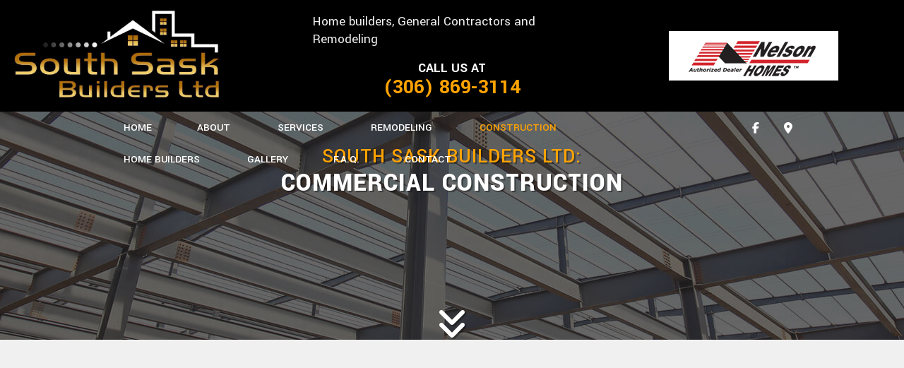

--- FILE ---
content_type: text/html; charset=UTF-8
request_url: https://southsaskbuilders.com/construction/commercial-construction/
body_size: 9172
content:
<!DOCTYPE html>
<!--[if IE 6]>
<html id="ie6" lang="en-US">
<![endif]-->
<!--[if IE 7]>
<html id="ie7" lang="en-US">
<![endif]-->
<!--[if IE 8]>
<html id="ie8" lang="en-US">
<![endif]-->
<!--[if !(IE 6) | !(IE 7) | !(IE 8)  ]><!-->
<html lang="en-US">
<!--<![endif]-->
<head>
<meta charset="UTF-8" />
<meta name="viewport" content="width=device-width" />
<meta name="lnm.location" content="linknowmedia.co" /> 
<title>Commercial Construction: Regina, Estevan and Weyburn</title>
<link rel="profile" href="http://gmpg.org/xfn/11" />
<link rel="pingback" href="https://southsaskbuilders.com/xmlrpc.php" />
<!--[if lt IE 9]>
<script src="https://southsaskbuilders.com/wp-content/themes/gc7/scripts/html5.js" type="text/javascript"></script>
<![endif]-->
	<link href="https://fonts.googleapis.com/css?family=Yantramanav:300,400,500,700,900" rel="stylesheet">
	  <meta name='robots' content='max-image-preview:large' />
<meta name="description" content="South Sask Builders Ltd will work with you and within your budget to build the perfect commercial space. Call (306) 869-3114" /><meta name="keywords" content="Regina Home builders, Regina General Contractors, Regina Remodeling, Estevan Home builders, Estevan General Contractors, Estevan Remodeling, Weyburn Home builders, Weyburn General Contractors, Weyburn Remodeling" /><meta name="lnm.themename" content="gc7" /><link rel='dns-prefetch' href='//maps.googleapis.com' />
<link rel='dns-prefetch' href='//kit.fontawesome.com' />
<link rel="alternate" type="application/rss+xml" title="South Sask Builders Ltd &raquo; Commercial Construction Comments Feed" href="https://southsaskbuilders.com/construction/commercial-construction/feed/" />
<style id='wp-img-auto-sizes-contain-inline-css' type='text/css'>
img:is([sizes=auto i],[sizes^="auto," i]){contain-intrinsic-size:3000px 1500px}
/*# sourceURL=wp-img-auto-sizes-contain-inline-css */
</style>
<link rel='stylesheet' id='wp-block-library-css' href='https://southsaskbuilders.com/wp-includes/css/dist/block-library/style.min.css' media='all' />
<style id='global-styles-inline-css' type='text/css'>
:root{--wp--preset--aspect-ratio--square: 1;--wp--preset--aspect-ratio--4-3: 4/3;--wp--preset--aspect-ratio--3-4: 3/4;--wp--preset--aspect-ratio--3-2: 3/2;--wp--preset--aspect-ratio--2-3: 2/3;--wp--preset--aspect-ratio--16-9: 16/9;--wp--preset--aspect-ratio--9-16: 9/16;--wp--preset--color--black: #000000;--wp--preset--color--cyan-bluish-gray: #abb8c3;--wp--preset--color--white: #ffffff;--wp--preset--color--pale-pink: #f78da7;--wp--preset--color--vivid-red: #cf2e2e;--wp--preset--color--luminous-vivid-orange: #ff6900;--wp--preset--color--luminous-vivid-amber: #fcb900;--wp--preset--color--light-green-cyan: #7bdcb5;--wp--preset--color--vivid-green-cyan: #00d084;--wp--preset--color--pale-cyan-blue: #8ed1fc;--wp--preset--color--vivid-cyan-blue: #0693e3;--wp--preset--color--vivid-purple: #9b51e0;--wp--preset--gradient--vivid-cyan-blue-to-vivid-purple: linear-gradient(135deg,rgb(6,147,227) 0%,rgb(155,81,224) 100%);--wp--preset--gradient--light-green-cyan-to-vivid-green-cyan: linear-gradient(135deg,rgb(122,220,180) 0%,rgb(0,208,130) 100%);--wp--preset--gradient--luminous-vivid-amber-to-luminous-vivid-orange: linear-gradient(135deg,rgb(252,185,0) 0%,rgb(255,105,0) 100%);--wp--preset--gradient--luminous-vivid-orange-to-vivid-red: linear-gradient(135deg,rgb(255,105,0) 0%,rgb(207,46,46) 100%);--wp--preset--gradient--very-light-gray-to-cyan-bluish-gray: linear-gradient(135deg,rgb(238,238,238) 0%,rgb(169,184,195) 100%);--wp--preset--gradient--cool-to-warm-spectrum: linear-gradient(135deg,rgb(74,234,220) 0%,rgb(151,120,209) 20%,rgb(207,42,186) 40%,rgb(238,44,130) 60%,rgb(251,105,98) 80%,rgb(254,248,76) 100%);--wp--preset--gradient--blush-light-purple: linear-gradient(135deg,rgb(255,206,236) 0%,rgb(152,150,240) 100%);--wp--preset--gradient--blush-bordeaux: linear-gradient(135deg,rgb(254,205,165) 0%,rgb(254,45,45) 50%,rgb(107,0,62) 100%);--wp--preset--gradient--luminous-dusk: linear-gradient(135deg,rgb(255,203,112) 0%,rgb(199,81,192) 50%,rgb(65,88,208) 100%);--wp--preset--gradient--pale-ocean: linear-gradient(135deg,rgb(255,245,203) 0%,rgb(182,227,212) 50%,rgb(51,167,181) 100%);--wp--preset--gradient--electric-grass: linear-gradient(135deg,rgb(202,248,128) 0%,rgb(113,206,126) 100%);--wp--preset--gradient--midnight: linear-gradient(135deg,rgb(2,3,129) 0%,rgb(40,116,252) 100%);--wp--preset--font-size--small: 13px;--wp--preset--font-size--medium: 20px;--wp--preset--font-size--large: 36px;--wp--preset--font-size--x-large: 42px;--wp--preset--spacing--20: 0.44rem;--wp--preset--spacing--30: 0.67rem;--wp--preset--spacing--40: 1rem;--wp--preset--spacing--50: 1.5rem;--wp--preset--spacing--60: 2.25rem;--wp--preset--spacing--70: 3.38rem;--wp--preset--spacing--80: 5.06rem;--wp--preset--shadow--natural: 6px 6px 9px rgba(0, 0, 0, 0.2);--wp--preset--shadow--deep: 12px 12px 50px rgba(0, 0, 0, 0.4);--wp--preset--shadow--sharp: 6px 6px 0px rgba(0, 0, 0, 0.2);--wp--preset--shadow--outlined: 6px 6px 0px -3px rgb(255, 255, 255), 6px 6px rgb(0, 0, 0);--wp--preset--shadow--crisp: 6px 6px 0px rgb(0, 0, 0);}:where(.is-layout-flex){gap: 0.5em;}:where(.is-layout-grid){gap: 0.5em;}body .is-layout-flex{display: flex;}.is-layout-flex{flex-wrap: wrap;align-items: center;}.is-layout-flex > :is(*, div){margin: 0;}body .is-layout-grid{display: grid;}.is-layout-grid > :is(*, div){margin: 0;}:where(.wp-block-columns.is-layout-flex){gap: 2em;}:where(.wp-block-columns.is-layout-grid){gap: 2em;}:where(.wp-block-post-template.is-layout-flex){gap: 1.25em;}:where(.wp-block-post-template.is-layout-grid){gap: 1.25em;}.has-black-color{color: var(--wp--preset--color--black) !important;}.has-cyan-bluish-gray-color{color: var(--wp--preset--color--cyan-bluish-gray) !important;}.has-white-color{color: var(--wp--preset--color--white) !important;}.has-pale-pink-color{color: var(--wp--preset--color--pale-pink) !important;}.has-vivid-red-color{color: var(--wp--preset--color--vivid-red) !important;}.has-luminous-vivid-orange-color{color: var(--wp--preset--color--luminous-vivid-orange) !important;}.has-luminous-vivid-amber-color{color: var(--wp--preset--color--luminous-vivid-amber) !important;}.has-light-green-cyan-color{color: var(--wp--preset--color--light-green-cyan) !important;}.has-vivid-green-cyan-color{color: var(--wp--preset--color--vivid-green-cyan) !important;}.has-pale-cyan-blue-color{color: var(--wp--preset--color--pale-cyan-blue) !important;}.has-vivid-cyan-blue-color{color: var(--wp--preset--color--vivid-cyan-blue) !important;}.has-vivid-purple-color{color: var(--wp--preset--color--vivid-purple) !important;}.has-black-background-color{background-color: var(--wp--preset--color--black) !important;}.has-cyan-bluish-gray-background-color{background-color: var(--wp--preset--color--cyan-bluish-gray) !important;}.has-white-background-color{background-color: var(--wp--preset--color--white) !important;}.has-pale-pink-background-color{background-color: var(--wp--preset--color--pale-pink) !important;}.has-vivid-red-background-color{background-color: var(--wp--preset--color--vivid-red) !important;}.has-luminous-vivid-orange-background-color{background-color: var(--wp--preset--color--luminous-vivid-orange) !important;}.has-luminous-vivid-amber-background-color{background-color: var(--wp--preset--color--luminous-vivid-amber) !important;}.has-light-green-cyan-background-color{background-color: var(--wp--preset--color--light-green-cyan) !important;}.has-vivid-green-cyan-background-color{background-color: var(--wp--preset--color--vivid-green-cyan) !important;}.has-pale-cyan-blue-background-color{background-color: var(--wp--preset--color--pale-cyan-blue) !important;}.has-vivid-cyan-blue-background-color{background-color: var(--wp--preset--color--vivid-cyan-blue) !important;}.has-vivid-purple-background-color{background-color: var(--wp--preset--color--vivid-purple) !important;}.has-black-border-color{border-color: var(--wp--preset--color--black) !important;}.has-cyan-bluish-gray-border-color{border-color: var(--wp--preset--color--cyan-bluish-gray) !important;}.has-white-border-color{border-color: var(--wp--preset--color--white) !important;}.has-pale-pink-border-color{border-color: var(--wp--preset--color--pale-pink) !important;}.has-vivid-red-border-color{border-color: var(--wp--preset--color--vivid-red) !important;}.has-luminous-vivid-orange-border-color{border-color: var(--wp--preset--color--luminous-vivid-orange) !important;}.has-luminous-vivid-amber-border-color{border-color: var(--wp--preset--color--luminous-vivid-amber) !important;}.has-light-green-cyan-border-color{border-color: var(--wp--preset--color--light-green-cyan) !important;}.has-vivid-green-cyan-border-color{border-color: var(--wp--preset--color--vivid-green-cyan) !important;}.has-pale-cyan-blue-border-color{border-color: var(--wp--preset--color--pale-cyan-blue) !important;}.has-vivid-cyan-blue-border-color{border-color: var(--wp--preset--color--vivid-cyan-blue) !important;}.has-vivid-purple-border-color{border-color: var(--wp--preset--color--vivid-purple) !important;}.has-vivid-cyan-blue-to-vivid-purple-gradient-background{background: var(--wp--preset--gradient--vivid-cyan-blue-to-vivid-purple) !important;}.has-light-green-cyan-to-vivid-green-cyan-gradient-background{background: var(--wp--preset--gradient--light-green-cyan-to-vivid-green-cyan) !important;}.has-luminous-vivid-amber-to-luminous-vivid-orange-gradient-background{background: var(--wp--preset--gradient--luminous-vivid-amber-to-luminous-vivid-orange) !important;}.has-luminous-vivid-orange-to-vivid-red-gradient-background{background: var(--wp--preset--gradient--luminous-vivid-orange-to-vivid-red) !important;}.has-very-light-gray-to-cyan-bluish-gray-gradient-background{background: var(--wp--preset--gradient--very-light-gray-to-cyan-bluish-gray) !important;}.has-cool-to-warm-spectrum-gradient-background{background: var(--wp--preset--gradient--cool-to-warm-spectrum) !important;}.has-blush-light-purple-gradient-background{background: var(--wp--preset--gradient--blush-light-purple) !important;}.has-blush-bordeaux-gradient-background{background: var(--wp--preset--gradient--blush-bordeaux) !important;}.has-luminous-dusk-gradient-background{background: var(--wp--preset--gradient--luminous-dusk) !important;}.has-pale-ocean-gradient-background{background: var(--wp--preset--gradient--pale-ocean) !important;}.has-electric-grass-gradient-background{background: var(--wp--preset--gradient--electric-grass) !important;}.has-midnight-gradient-background{background: var(--wp--preset--gradient--midnight) !important;}.has-small-font-size{font-size: var(--wp--preset--font-size--small) !important;}.has-medium-font-size{font-size: var(--wp--preset--font-size--medium) !important;}.has-large-font-size{font-size: var(--wp--preset--font-size--large) !important;}.has-x-large-font-size{font-size: var(--wp--preset--font-size--x-large) !important;}
/*# sourceURL=global-styles-inline-css */
</style>

<link rel='stylesheet' id='wp-lightbox-2.min.css-css' href='https://southsaskbuilders.com/wp-content/plugins/wp-lightbox-2/styles/lightbox.min.css' media='all' />
<link rel='stylesheet' id='foundation-css' href='https://southsaskbuilders.com/wp-content/themes/gc7/foundation.css' media='all' />
<link rel='stylesheet' id='style-css' href='https://southsaskbuilders.com/wp-content/themes/gc7/style.css' media='all' />
<link rel='stylesheet' id='pagestylephp-css' href='https://southsaskbuilders.com/wp-content/themes/gc7/page-css.php' media='all' />
<style id='wp-block-button-inline-css' type='text/css'>
.wp-block-button__link{align-content:center;box-sizing:border-box;cursor:pointer;display:inline-block;height:100%;text-align:center;word-break:break-word}.wp-block-button__link.aligncenter{text-align:center}.wp-block-button__link.alignright{text-align:right}:where(.wp-block-button__link){border-radius:9999px;box-shadow:none;padding:calc(.667em + 2px) calc(1.333em + 2px);text-decoration:none}.wp-block-button[style*=text-decoration] .wp-block-button__link{text-decoration:inherit}.wp-block-buttons>.wp-block-button.has-custom-width{max-width:none}.wp-block-buttons>.wp-block-button.has-custom-width .wp-block-button__link{width:100%}.wp-block-buttons>.wp-block-button.has-custom-font-size .wp-block-button__link{font-size:inherit}.wp-block-buttons>.wp-block-button.wp-block-button__width-25{width:calc(25% - var(--wp--style--block-gap, .5em)*.75)}.wp-block-buttons>.wp-block-button.wp-block-button__width-50{width:calc(50% - var(--wp--style--block-gap, .5em)*.5)}.wp-block-buttons>.wp-block-button.wp-block-button__width-75{width:calc(75% - var(--wp--style--block-gap, .5em)*.25)}.wp-block-buttons>.wp-block-button.wp-block-button__width-100{flex-basis:100%;width:100%}.wp-block-buttons.is-vertical>.wp-block-button.wp-block-button__width-25{width:25%}.wp-block-buttons.is-vertical>.wp-block-button.wp-block-button__width-50{width:50%}.wp-block-buttons.is-vertical>.wp-block-button.wp-block-button__width-75{width:75%}.wp-block-button.is-style-squared,.wp-block-button__link.wp-block-button.is-style-squared{border-radius:0}.wp-block-button.no-border-radius,.wp-block-button__link.no-border-radius{border-radius:0!important}:root :where(.wp-block-button .wp-block-button__link.is-style-outline),:root :where(.wp-block-button.is-style-outline>.wp-block-button__link){border:2px solid;padding:.667em 1.333em}:root :where(.wp-block-button .wp-block-button__link.is-style-outline:not(.has-text-color)),:root :where(.wp-block-button.is-style-outline>.wp-block-button__link:not(.has-text-color)){color:currentColor}:root :where(.wp-block-button .wp-block-button__link.is-style-outline:not(.has-background)),:root :where(.wp-block-button.is-style-outline>.wp-block-button__link:not(.has-background)){background-color:initial;background-image:none}
/*# sourceURL=https://southsaskbuilders.com/wp-includes/blocks/button/style.min.css */
</style>
<style id='wp-block-search-inline-css' type='text/css'>
.wp-block-search__button{margin-left:10px;word-break:normal}.wp-block-search__button.has-icon{line-height:0}.wp-block-search__button svg{height:1.25em;min-height:24px;min-width:24px;width:1.25em;fill:currentColor;vertical-align:text-bottom}:where(.wp-block-search__button){border:1px solid #ccc;padding:6px 10px}.wp-block-search__inside-wrapper{display:flex;flex:auto;flex-wrap:nowrap;max-width:100%}.wp-block-search__label{width:100%}.wp-block-search.wp-block-search__button-only .wp-block-search__button{box-sizing:border-box;display:flex;flex-shrink:0;justify-content:center;margin-left:0;max-width:100%}.wp-block-search.wp-block-search__button-only .wp-block-search__inside-wrapper{min-width:0!important;transition-property:width}.wp-block-search.wp-block-search__button-only .wp-block-search__input{flex-basis:100%;transition-duration:.3s}.wp-block-search.wp-block-search__button-only.wp-block-search__searchfield-hidden,.wp-block-search.wp-block-search__button-only.wp-block-search__searchfield-hidden .wp-block-search__inside-wrapper{overflow:hidden}.wp-block-search.wp-block-search__button-only.wp-block-search__searchfield-hidden .wp-block-search__input{border-left-width:0!important;border-right-width:0!important;flex-basis:0;flex-grow:0;margin:0;min-width:0!important;padding-left:0!important;padding-right:0!important;width:0!important}:where(.wp-block-search__input){appearance:none;border:1px solid #949494;flex-grow:1;font-family:inherit;font-size:inherit;font-style:inherit;font-weight:inherit;letter-spacing:inherit;line-height:inherit;margin-left:0;margin-right:0;min-width:3rem;padding:8px;text-decoration:unset!important;text-transform:inherit}:where(.wp-block-search__button-inside .wp-block-search__inside-wrapper){background-color:#fff;border:1px solid #949494;box-sizing:border-box;padding:4px}:where(.wp-block-search__button-inside .wp-block-search__inside-wrapper) .wp-block-search__input{border:none;border-radius:0;padding:0 4px}:where(.wp-block-search__button-inside .wp-block-search__inside-wrapper) .wp-block-search__input:focus{outline:none}:where(.wp-block-search__button-inside .wp-block-search__inside-wrapper) :where(.wp-block-search__button){padding:4px 8px}.wp-block-search.aligncenter .wp-block-search__inside-wrapper{margin:auto}.wp-block[data-align=right] .wp-block-search.wp-block-search__button-only .wp-block-search__inside-wrapper{float:right}
/*# sourceURL=https://southsaskbuilders.com/wp-includes/blocks/search/style.min.css */
</style>
<link rel='stylesheet' id='site-reviews-css' href='https://southsaskbuilders.com/wp-content/plugins/site-reviews/assets/styles/default.css' media='all' />
<style id='site-reviews-inline-css' type='text/css'>
:root{--glsr-star-empty:url(https://southsaskbuilders.com/wp-content/plugins/site-reviews/assets/images/stars/default/star-empty.svg);--glsr-star-error:url(https://southsaskbuilders.com/wp-content/plugins/site-reviews/assets/images/stars/default/star-error.svg);--glsr-star-full:url(https://southsaskbuilders.com/wp-content/plugins/site-reviews/assets/images/stars/default/star-full.svg);--glsr-star-half:url(https://southsaskbuilders.com/wp-content/plugins/site-reviews/assets/images/stars/default/star-half.svg)}

/*# sourceURL=site-reviews-inline-css */
</style>
<script src="https://southsaskbuilders.com/wp-content/themes/gc7/scripts/jquery.min.js" id="jquery-js"></script>
<script src="https://southsaskbuilders.com/wp-content/themes/gc7/js/foundation/foundation.js" id="foundationjs-js"></script>
<script src="https://southsaskbuilders.com/wp-content/themes/gc7/js/foundation/foundation.topbar.js" id="topbar-js"></script>
<script src="https://kit.fontawesome.com/f9c8f97a41.js" id="fontawesome-js"></script>
<script src="https://southsaskbuilders.com/wp-content/themes/gc7/scripts/vendor/modernizr.js" id="modernizr-js"></script>
<script src="https://southsaskbuilders.com/wp-content/themes/gc7/scripts/lnm-scripts.min.js" id="lnmscripts-js"></script>
<link rel="EditURI" type="application/rsd+xml" title="RSD" href="https://southsaskbuilders.com/xmlrpc.php?rsd" />
<meta name="generator" content="WordPress 6.9" />
<link rel="canonical" href="https://southsaskbuilders.com/construction/commercial-construction/" />
<link rel='shortlink' href='https://southsaskbuilders.com/?p=65' />
<script src='https://southsaskbuilders.com/?dm=0a95d98266af2884159ceadfa0708904&amp;action=load&amp;blogid=6422&amp;siteid=1&amp;t=969580674&amp;back=https%3A%2F%2Fsouthsaskbuilders.com%2Fconstruction%2Fcommercial-construction%2F' type='text/javascript'></script><!-- pulled from default Schema Settings --><script type="application/ld+json">{"@context":"http:\/\/schema.org\/","@type":"LocalBusiness","name":"South Sask Builders Ltd","description":"Home builders, General Contractors and Remodeling","image":"https:\/\/southsaskbuilders.com\/wp-content\/themes\/gc7\/images\/rich-card.png","url":"https:\/\/southsaskbuilders.com","logo":"","faxNumber":"(306) 869-3166","email":"info@southsaskbuilders.com","areaServed":"Regina, Estevan and Weyburn","paymentAccepted":"Cash, Check","address":{"@type":"PostalAddress","streetAddress":"200 Labbie St ","addressLocality":"Radville","addressRegion":"SK","postalCode":"S0C 2G0","postOfficeBoxNumber":""},"sameAs":["https:\/\/www.facebook.com\/pages\/South-Sask-Builders-Ltd\/1701927566722650"],"contactPoint":[{"@type":"ContactPoint","telephone":"+1-306-869-3114","contactType":"customer service"}],"openingHoursSpecification":[{"@type":"OpeningHoursSpecification","dayOfWeek":"http:\/\/schema.org\/Monday","opens":"08:00","closes":"17:00"},{"@type":"OpeningHoursSpecification","dayOfWeek":"http:\/\/schema.org\/Tuesday","opens":"08:00","closes":"17:00"},{"@type":"OpeningHoursSpecification","dayOfWeek":"http:\/\/schema.org\/Wednesday","opens":"08:00","closes":"17:00"},{"@type":"OpeningHoursSpecification","dayOfWeek":"http:\/\/schema.org\/Thursday","opens":"08:00","closes":"17:00"},{"@type":"OpeningHoursSpecification","dayOfWeek":"http:\/\/schema.org\/Friday","opens":"08:00","closes":"17:00"},{"@type":"OpeningHoursSpecification","dayOfWeek":"http:\/\/schema.org\/Saturday","opens":"Closed","closes":"Closed"},{"@type":"OpeningHoursSpecification","dayOfWeek":"http:\/\/schema.org\/Sunday","opens":"Closed","closes":"Closed"}]}</script><style type="text/css">.recentcomments a{display:inline !important;padding:0 !important;margin:0 !important;}</style>	
	<meta name="townorder" id="townorder" content="Regina, Estevan and Weyburn">
<meta name="marketspecialties" id="marketspecialties" content="Home builders, General Contractors and Remodeling">
<meta name="city" id="city" content="Radville">
</head>
<body class="wp-singular page-template-default page page-id-65 page-child parent-pageid-64 wp-theme-gc7">

<header class="header-wrapper" >
  <div class="large-12 columns strip-padding fadein-300 navigation-wrapper-alt">
    <div class="row" data-equalizer >
        <div class="large-4 columns" data-equalizer-watch >
            <img src="https://southsaskbuilders.com/wp-content/uploads/sites/6422/2019/06/logo.png" class="logo" alt="South Sask Builders Ltd logo">
         </div>
        <div class="large-4 columns Aligner" data-equalizer-watch >
            <p class="header-company-serviceorder">Home builders, General Contractors and Remodeling</p>
            <a class="call-link white-text" href="tel:+13068693114"><span class="hide-for-small">call us at <br /><span class="call-number highlight-text">(306) 869-3114</span></span><span class="show-for-small">Call Now!</span> </a>
         </div>
        <div class="large-4 columns Aligner" data-equalizer-watch >
            <a href="https://nelson-homes.com/">
                <img src="https://southsaskbuilders.com/wp-content/uploads/sites/6422/2019/06/nelson-homes.jpg" alt="">
            </a>
         </div>
     </div>
   </div>
  <div class="large-12 columns strip-padding fadein-300 navigation-wrapper">
    <div class="row">
        <div class="large-10 columns">
            <nav  class="top-bar" role="navigation"  data-options=" custom_back_text: true; back_text: Back;" data-topbar >
	<ul class="title-area">
		<li class="name"></li>
		<li class="toggle-topbar menu-icon"><a href="#"><span>Menu</span></a></li>
	</ul>
	  <div class="top-bar-section section">
	<div class="menu"><ul>
<li class="page_item page-item-36"><a href="https://southsaskbuilders.com/">Home</a></li>
<li class="page_item page-item-37 page_item_has_children has-dropdown not-click"><a href="https://southsaskbuilders.com/about-us/">About</a>
<ul class='dropdown'>
	<li class="page_item page-item-257"><a href="https://southsaskbuilders.com/about-us/testimonials/">Testimonials</a></li>
	<li class="page_item page-item-440"><a href="https://southsaskbuilders.com/about-us/service-areas/">Service Areas</a></li>
</ul>
</li>
<li class="page_item page-item-38 page_item_has_children has-dropdown not-click"><a href="https://southsaskbuilders.com/services/">Services</a>
<ul class='dropdown'>
	<li class="page_item page-item-39"><a href="https://southsaskbuilders.com/services/carpentry/">Carpentry</a></li>
	<li class="page_item page-item-41"><a href="https://southsaskbuilders.com/services/concrete-work/">Concrete Work</a></li>
	<li class="page_item page-item-42"><a href="https://southsaskbuilders.com/services/custom-cabinets/">Custom Cabinets</a></li>
	<li class="page_item page-item-43"><a href="https://southsaskbuilders.com/services/custom-countertops/">Custom Countertops</a></li>
	<li class="page_item page-item-44"><a href="https://southsaskbuilders.com/services/doors/">Doors</a></li>
	<li class="page_item page-item-46"><a href="https://southsaskbuilders.com/services/flooring/">Flooring</a></li>
	<li class="page_item page-item-48"><a href="https://southsaskbuilders.com/services/home-repairs/">Home Repairs</a></li>
	<li class="page_item page-item-50"><a href="https://southsaskbuilders.com/services/painting/">Painting</a></li>
	<li class="page_item page-item-53"><a href="https://southsaskbuilders.com/services/roofing/">Roofing</a></li>
	<li class="page_item page-item-54"><a href="https://southsaskbuilders.com/services/roofing-repair/">Roofing Repair</a></li>
	<li class="page_item page-item-55"><a href="https://southsaskbuilders.com/services/tile-flooring/">Tile Flooring</a></li>
	<li class="page_item page-item-56"><a href="https://southsaskbuilders.com/services/windows/">Windows</a></li>
	<li class="page_item page-item-57"><a href="https://southsaskbuilders.com/services/wood-flooring/">Wood Flooring</a></li>
</ul>
</li>
<li class="page_item page-item-58 page_item_has_children has-dropdown not-click"><a href="https://southsaskbuilders.com/remodeling/">Remodeling</a>
<ul class='dropdown'>
	<li class="page_item page-item-59"><a href="https://southsaskbuilders.com/remodeling/basement-remodeling/">Basement Remodeling</a></li>
	<li class="page_item page-item-60"><a href="https://southsaskbuilders.com/remodeling/bathroom-remodeling/">Bathroom Remodeling</a></li>
	<li class="page_item page-item-61"><a href="https://southsaskbuilders.com/remodeling/commercial-remodeling/">Commercial Remodeling</a></li>
	<li class="page_item page-item-62"><a href="https://southsaskbuilders.com/remodeling/kitchen-remodeling/">Kitchen Remodeling</a></li>
	<li class="page_item page-item-63"><a href="https://southsaskbuilders.com/remodeling/residential-remodeling/">Residential Remodeling</a></li>
</ul>
</li>
<li class="page_item page-item-64 page_item_has_children current_page_ancestor current_page_parent active has-dropdown not-click has-dropdown not-click"><a href="https://southsaskbuilders.com/construction/">Construction</a>
<ul class='dropdown'>
	<li class="page_item page-item-65 current_page_item active"><a href="https://southsaskbuilders.com/construction/commercial-construction/" aria-current="page">Commercial Construction</a></li>
	<li class="page_item page-item-66"><a href="https://southsaskbuilders.com/construction/deck-construction/">Deck Construction</a></li>
	<li class="page_item page-item-67"><a href="https://southsaskbuilders.com/construction/framing/">Framing</a></li>
	<li class="page_item page-item-68"><a href="https://southsaskbuilders.com/construction/home-additions/">Home Additions</a></li>
	<li class="page_item page-item-69"><a href="https://southsaskbuilders.com/construction/patio-construction/">Patio Construction</a></li>
	<li class="page_item page-item-70"><a href="https://southsaskbuilders.com/construction/residential-construction/">Residential Construction</a></li>
	<li class="page_item page-item-71"><a href="https://southsaskbuilders.com/construction/siding/">Siding</a></li>
</ul>
</li>
<li class="page_item page-item-91 page_item_has_children has-dropdown not-click"><a href="https://southsaskbuilders.com/home-builders/">Home Builders</a>
<ul class='dropdown'>
	<li class="page_item page-item-99"><a href="https://southsaskbuilders.com/home-builders/custom-homes/">Custom Homes</a></li>
	<li class="page_item page-item-101"><a href="https://southsaskbuilders.com/home-builders/drafting/">Drafting</a></li>
	<li class="page_item page-item-95"><a href="https://southsaskbuilders.com/home-builders/manufactured-homes/">Manufactured Homes</a></li>
	<li class="page_item page-item-93"><a href="https://southsaskbuilders.com/home-builders/new-homes/">New Homes</a></li>
	<li class="page_item page-item-97"><a href="https://southsaskbuilders.com/home-builders/prefab-homes/">Prefab Homes</a></li>
</ul>
</li>
<li class="page_item page-item-72"><a href="https://southsaskbuilders.com/gallery/">Gallery</a></li>
<li class="page_item page-item-73"><a href="https://southsaskbuilders.com/faq/">F.A.Q.</a></li>
<li class="page_item page-item-74"><a href="https://southsaskbuilders.com/contact-us/">Contact</a></li>
</ul></div>
</div></nav>
            <div class="dropdown-bg dark-bg hide-for-touch"> </div>
         </div>
        <div class="large-2 columns social-bar">
            <a href="https://www.facebook.com/pages/South-Sask-Builders-Ltd/1701927566722650" title="Connect with facebook" target="_blank" rel="noopener"><i class="fa fa-facebook" aria-hidden="true"></i></a>
            <a href="https://www.google.com/maps/place/South+Sask+Builders+Ltd/@49.46082,-104.2992787,17z/data=!3m1!4b1!4m5!3m4!1s0x0:0xce4e937c5a7d3f11!8m2!3d49.46082!4d-104.29709?hl=en" title="find us on google maps" target="_blank" rel="noopener"><i class="fa fa-map-marker" aria-hidden="true"></i></a>
         </div>
     </div>
   </div>
  <div class="row fadein-500">
    <div class="large-10 columns large-centered text-center text-shadow pagetitle-placeholder"> </div>
   </div>
  <div class="row fadein-800">
    <div class="scroll-down text-center white-text text-shadow">
      <i class="fa fa-angle-double-down" aria-hidden="true"></i>
     </div>
   </div>
  <div class="overlay"> </div>
</header><div class="clearfix"></div><main >
  <div class="content-wrapper padded lightgrey-bg">
    <div class="row">
      <div class="large-8 columns large-centered scrollfade">
        <h1 class="white-text"><small class="highlight-text">South Sask Builders Ltd: </small>Commercial Construction</h1>
        <p>For business owners or entrepreneurs, it goes without saying that location and appearance are two key factors in the success of the endeavor. From finding the perfect spot to creating a space that is appealing to potential customers, there's a lot that goes into guaranteeing a positive long term outcome for a business. Thankfully, South Sask Builders Ltd is here to help business owners along the way.</p>
       </div>
     </div>
   </div>
  <div class="clearfix"> </div>
  <div class="content-wrapper padded">
    <div class="row">
      <section class="large-8 columns large-centered scrollfade">
        <h2>New Construction for Businesses</h2>
        <p>At South Sask Builders Ltd, we pride ourselves on constructing the perfect commercial spaces for aspiring and established business owners alike, giving them the building they need to allow their business to flourish.</p>
        <p>Whether you're an entrepreneur looking for the perfect space to get your business off the ground, or you've been around for a while and need some more space to accommodate your growing staff, South Sask Builders Ltd has the skills and experience you're looking for.</p>
        <p>At South Sask Builders Ltd, we understand how important it is to have an accessible location for your business. After all, we're business owners too! With this in mind, South Sask Builders Ltd ensures the fastest turnaround time on projects without sacrificing quality, all with the goal of minimizing the impact our work has on your business.</p>
        <p>Whether we are providing clients with a commercial space intended for a brand new business, or the space will serve as a new location for an existing business, we are committed to completing commercial construction projects within the agreed upon timeframe.</p>
        <p>We specialize in turn-key construction services, so once our work is completed you can move in and get your business up and running,</p>
       </section>
     </div>
    <div class="clearfix"> </div>
    <div class="row">
      <section class="large-8 columns large-centered scrollfade">
        <h2>Commercial Building Design</h2>
        <p>At South Sask Builders Ltd we strive to continually strengthen our reputation as a skilled commercial construction company, one project at a time. We dedicate ourselves fully to each and every project entrusted to us, resulting in commercial spaces that are beautifully built and last for a lifetime.</p>
        <p>Our team is staffed by only the most qualified individuals and we take care to always be working to better ourselves so that we can continue to provide clients with work that exceeds their expectations.</p>
        <p>For a small company, South Sask Builders Ltd has worked on some big projects; thanks to our superior project management skills we are capable of tackling even the most ambitious of commercial construction projects. At the same time, we're no strangers to those with more conservative square footage needs or smaller budgets; if you're just getting started with your business we'd be happy to work with you on a project that's tailor made for you.</p>
       </section>
     </div>
   </div>
  <div class="clearfix"> </div>
  <aside class="content-wrapper padded" id="aside-commercial-construction">
    <div class="row">
      <div class="large-8 columns large-centered text-center white-text text-shadow scrollfade">
        <h2 class="highlight-text">Contact South Sask Builders Ltd Today</h2>
        <p>No matter if you're an established business is in the market for the perfect space to expand to, or you've just trademarked your company name and are looking for the ideal spot for your first office, South Sask Builders Ltd can help. To set up a meeting with a member of our team, or to receive a quote for our services, give South Sask Builders Ltd a call today.</p>
       </div>
     </div>
    <div class="overlay"> </div>
   </aside>
</main><div class="clearfix"></div>
<footer class="footer-wrapper dark-bg">
  <div class="row">
    <div class="large-9 columns">
      <p>All information provided is provided for information purposes only and does not constitute a legal contract between South Sask Builders Ltd and any person or entity unless otherwise specified. Information is subject to change without prior notice. Although every reasonable effort is made to present current and accurate information, LinkNow™ Media makes no guarantees of any kind.</p>
     </div>
    <div class="large-3 columns large-text-right">
      <a class="lnm-image" rel="nofollow" href="https://linknow.com" title="Website Hosted By LinkNow&trade Media"><img src="https://linknow.com/linknow_images/linknow-logo-white.png" alt="Website Hosted By LinkNow&trade Media" /></a>
     </div>
   </div>
  <div class="scroll-to-top white-bg">
    <i class="fa fa-chevron-up dark-text" aria-hidden="true"></i>
   </div>
</footer><div class="lnm-policies text-center footer-links"><ul class="useful-links"></ul></div><style>.lnm-policies {background: white;}.lnm-policies li {display: inline-block;padding: 5px;}.lnm-policies a {color:#333333;}@media (width <= 767px) {.lnm-policies { padding-bottom:100px;}}</style><script type="speculationrules">
{"prefetch":[{"source":"document","where":{"and":[{"href_matches":"/*"},{"not":{"href_matches":["/wp-*.php","/wp-admin/*","/wp-content/uploads/sites/6422/*","/wp-content/*","/wp-content/plugins/*","/wp-content/themes/gc7/*","/*\\?(.+)"]}},{"not":{"selector_matches":"a[rel~=\"nofollow\"]"}},{"not":{"selector_matches":".no-prefetch, .no-prefetch a"}}]},"eagerness":"conservative"}]}
</script>
<script type="text/javascript" id="wp-jquery-lightbox-js-extra">
/* <![CDATA[ */
var JQLBSettings = {"fitToScreen":"0","resizeSpeed":"400","displayDownloadLink":"0","navbarOnTop":"0","loopImages":"","resizeCenter":"","marginSize":"","linkTarget":"","help":"","prevLinkTitle":"previous image","nextLinkTitle":"next image","prevLinkText":"\u00ab Previous","nextLinkText":"Next \u00bb","closeTitle":"close image gallery","image":"Image ","of":" of ","download":"Download","jqlb_overlay_opacity":"80","jqlb_overlay_color":"#000000","jqlb_overlay_close":"1","jqlb_border_width":"10","jqlb_border_color":"#ffffff","jqlb_border_radius":"0","jqlb_image_info_background_transparency":"100","jqlb_image_info_bg_color":"#ffffff","jqlb_image_info_text_color":"#000000","jqlb_image_info_text_fontsize":"10","jqlb_show_text_for_image":"1","jqlb_next_image_title":"next image","jqlb_previous_image_title":"previous image","jqlb_next_button_image":"https://southsaskbuilders.com/wp-content/plugins/wp-lightbox-2/styles/images/next.gif","jqlb_previous_button_image":"https://southsaskbuilders.com/wp-content/plugins/wp-lightbox-2/styles/images/prev.gif","jqlb_maximum_width":"","jqlb_maximum_height":"","jqlb_show_close_button":"1","jqlb_close_image_title":"close image gallery","jqlb_close_image_max_heght":"22","jqlb_image_for_close_lightbox":"https://southsaskbuilders.com/wp-content/plugins/wp-lightbox-2/styles/images/closelabel.gif","jqlb_keyboard_navigation":"1","jqlb_popup_size_fix":"0"};
//# sourceURL=wp-jquery-lightbox-js-extra
/* ]]> */
</script>
<script src="https://southsaskbuilders.com/wp-content/plugins/wp-lightbox-2/js/dist/wp-lightbox-2.min.js" id="wp-jquery-lightbox-js"></script>
<script id="site-reviews-js-before">
/* <![CDATA[ */
window.hasOwnProperty("GLSR")||(window.GLSR={Event:{on:()=>{}}});GLSR.action="glsr_public_action";GLSR.addons=[];GLSR.ajaxpagination=["#wpadminbar",".site-navigation-fixed"];GLSR.ajaxurl="https://southsaskbuilders.com/wp-admin/admin-ajax.php";GLSR.captcha=[];GLSR.nameprefix="site-reviews";GLSR.starsconfig={"clearable":false,tooltip:"Select a Rating"};GLSR.state={"popstate":false};GLSR.text={closemodal:"Close Modal"};GLSR.urlparameter="reviews-page";GLSR.validationconfig={field:"glsr-field",form:"glsr-form","field_error":"glsr-field-is-invalid","field_hidden":"glsr-hidden","field_message":"glsr-field-error","field_required":"glsr-required","field_valid":"glsr-field-is-valid","form_error":"glsr-form-is-invalid","form_message":"glsr-form-message","form_message_failed":"glsr-form-failed","form_message_success":"glsr-form-success","input_error":"glsr-is-invalid","input_valid":"glsr-is-valid"};GLSR.validationstrings={accepted:"This field must be accepted.",between:"This field value must be between %s and %s.",betweenlength:"This field must have between %s and %s characters.",email:"This field requires a valid e-mail address.",errors:"Please fix the submission errors.",max:"Maximum value for this field is %s.",maxfiles:"This field allows a maximum of %s files.",maxlength:"This field allows a maximum of %s characters.",min:"Minimum value for this field is %s.",minfiles:"This field requires a minimum of %s files.",minlength:"This field requires a minimum of %s characters.",number:"This field requires a number.",pattern:"Please match the requested format.",regex:"Please match the requested format.",required:"This field is required.",tel:"This field requires a valid telephone number.",url:"This field requires a valid website URL (make sure it starts with http or https).",unsupported:"The review could not be submitted because this browser is too old. Please try again with a modern browser."};GLSR.version="7.2.13";
//# sourceURL=site-reviews-js-before
/* ]]> */
</script>
<script src="https://southsaskbuilders.com/wp-content/plugins/site-reviews/assets/scripts/site-reviews.js" id="site-reviews-js" defer="defer" data-wp-strategy="defer"></script>
<script src="https://southsaskbuilders.com/wp-content/themes/gc7/js/foundation/foundation.equalizer.js" id="equalizer-js"></script>


--- FILE ---
content_type: text/css;charset=UTF-8
request_url: https://southsaskbuilders.com/wp-content/themes/gc7/page-css.php
body_size: 4163
content:
  #wpadminbar{display:none !important;}body{background:#fff;font-family:'Yantramanav',sans-serif;color:#5f5f5f;font-size:18px;font-weight:400;overflow-x:hidden;}h1,h1 a,.large-text1{font-family:'Yantramanav',sans-serif;color:#232323;font-size:2em;font-weight:900;letter-spacing:0.06rem;line-height:normal;margin:1.5rem 0;text-transform:uppercase;}h2,.large-text2{font-family:'Yantramanav',sans-serif;color:#232323;font-size:1.7em;font-weight:900;line-height:normal;margin:1.5rem 0;text-transform:uppercase;}h3,.large-text3{font-family:'Yantramanav',sans-serif;color:#232323;font-size:1.47em;font-weight:900;line-height:normal;margin:1.5rem 0;text-transform:uppercase;}h4,.large-text4{font-family:'Yantramanav',sans-serif;color:#232323;font-weight:900;font-size:1.3em;line-height:normal;margin:1.5rem 0;text-transform:uppercase;}p{font-family:'Yantramanav',sans-serif;font-size:1.1rem;font-weight:300;line-height:2.4rem;margin:1.5rem 0;}ul{list-style-type:none;}ul.list-icon{}li{font-family:'Yantramanav',sans-serif;font-size:1.1rem;font-weight:300;line-height:2.4rem;}ul.list-icon li::before{content:"";width:0;height:0;display:inline-block;position:relative;border-left:0.55rem solid #272626;border-top:0.4rem solid transparent;border-bottom:0.4rem solid transparent;margin-right:1rem;}.grey-bg ul.list-icon li::before,.dark-bg ul.list-icon li::before,.darkoverlay-bg ul.list-icon li::before{border-left-color:#fff;}h1 small,h2 small,h3 small,h4 small{display:block;font-size:80%;font-weight:500;line-height:1;}.button{background:#000;color:#fff;font-weight:700;line-height:4.5;padding:0 4rem;text-align:center;text-transform:uppercase;box-shadow:1px 10px 15px 1px rgba(0,0,0,.4);}.button:active,.button:focus,.button:hover{background:#ffa300;color:#272626;}.button-2{width:100%;height:100%;display:block;font-size:5.8rem;font-weight:900;letter-spacing:0.1rem;line-height:1;padding:0 4rem;text-align:center;opacity:.95;transition:all 300ms ease-in-out;-webkit-transition:all 300ms ease-in-out;-moz-transition:all 300ms ease-in-out;-o-transition:all 300ms ease-in-out;}.button-2:active,.button-2:focus,.button-2:hover{opacity:.85;}.button-2 span{color:#5f5f5f;display:block;position:relative;opacity:1;top:50%;transform:translateY(-50%);-webkit-transform:translateY(-50%);-moz-transform:translateY(-50%);transition:all 300ms ease-in-out;-webkit-transition:all 300ms ease-in-out;-moz-transition:all 300ms ease-in-out;-o-transition:all 300ms ease-in-out;}.button-2:hover span:not(.click-here){line-height:0;opacity:0;}.button-2 span.click-here{color:#f0f0f0;position:absolute;display:block;left:0;width:100%;opacity:0;top:50%;transform:translateY(-50%);-webkit-transform:translateY(-50%);-moz-transform:translateY(-50%);transition:all 300ms ease-in-out;-webkit-transition:all 300ms ease-in-out;-moz-transition:all 300ms ease-in-out;-o-transition:all 300ms ease-in-out;}.button-2:hover span.click-here{opacity:1;}.row{margin:0 auto;max-width:90rem;width:100%;}.content-wrapper{background:#fff;}.strip-padding{padding-left:0!important;padding-right:0!important;}.strip-padding-left{padding-left:0!important;}.strip-padding-right{padding-right:0!important;}.padding-top{padding-top:5.5%;}.padded{padding:5% 7%;}.small-padded{padding:2% 3%;}.dark-bg{background-color:#232323;}.grey-bg{background-color:#272626}.lightgrey-bg{background-color:#f0f0f0}.white-bg{background-color:#fff;}.highlight-bg{background-color:#ffa300;}.darkoverlay-bg{background-color:rgba(35,35,35,.9);}.lightoverlay-bg{background-color:rgba(240,240,240,.7);}.dark-text{color:#232323;}.white-text{color:#fff;}.highlight-text{color:#ffa300;}.gradient-text .fa{color:#ffa300;font-size:4.5rem!important;background:linear-gradient(-90deg,#f8c12c,#f8c12c,#ffefc3,#ffefc3);background:-webkit-linear-gradient(-90deg,#f8c12c,#f8c12c,#ffefc3,#ffefc3);background:-moz-linear-gradient(-90deg,#f8c12c,#f8c12c,#ffefc3,#ffefc3);background:-o-linear-gradient(-90deg,#f8c12c,#f8c12c,#ffefc3,#ffefc3);background-clip:text!important;-moz-background-clip:text!important;-webkit-background-clip:text!important;-webkit-text-fill-color:transparent;-webkit-text-stroke-color:transparent;}.text-shadow{text-shadow:2px 2px 1px rgba(0,0,0,.4);}.box-shadow{z-index:1;box-shadow:1px 10px 15px 1px rgba(0,0,0,.4);}.box-shadow.alt{box-shadow:10px 5px 15px 1px rgba(0,0,0,.4);}.overlay{background:#272626;position:absolute;height:100%;left:0;opacity:.7;top:0;width:100%;z-index:-1;}.box{border:2px solid #f0f0f0;padding:1.5rem 4.8rem;margin-bottom:2.8rem;}.box p{line-height:normal;margin:15px 0;}.scrollfade,[class*="fadein-"]{opacity:0;transition:all 300ms ease-in-out;-webkit-transition:all 300ms ease-in-out;-moz-transition:all 300ms ease-in-out;-o-transition:all 300ms ease-in-out;}.scrollfade.complete{opacity:1;}.scroll-down{cursor:pointer;font-size:3rem;}.page-wrapper{max-width:75rem;clear:both;}header:not(#header-home){position:relative;z-index:0;}#header-home{background-color:rgba(0,0,0,.7);border-bottom:4px solid #000;height:100vh;} .no-touch .top-bar{display:inline-block;float:left;z-index:9999;left:50%;transform:translateX(-50%);-webkit-transform:translateX(-50%);-moz-transform:translateX(-50%);}.no-touch .top-bar-section li:not(.has-form) a:not(.button)::after{content:"";position:absolute;bottom:-7px;height:5px;width:0;background:#ffa300;top:unset;right:unset;margin-top:0;border:none;z-index:9999;left:50%;transform:translateX(-50%);-webkit-transform:translateX(-50%);-moz-transform:translateX(-50%);transition:all 300ms ease-in-out;-webkit-transition:all 300ms ease-in-out;-moz-transition:all 300ms ease-in-out;-o-transition:all 300ms ease-in-out;}.no-touch .top-bar-section ul li.has-dropdown:hover:not(.has-form) > a::after,.no-touch .top-bar-section li.has-dropdown.active:not(.has-form) a:not(.button):hover::after,.no-touch .top-bar-section li.has-dropdown:not(.has-form) a:not(.button):hover::after{width:80%;}.top-bar,.top-bar-section ul li,.top-bar-section li:not(.has-form) a:not(.button),.top-bar-section ul li.active > a,.top-bar-section li.active:not(.has-form) a:not(.button),.top-bar-section ul li:hover:not(.has-form) > a,.top-bar-section li.active:not(.has-form) a:not(.button):hover,.top-bar-section li:not(.has-form) a:not(.button):hover{background:none;}.top-bar-section li:not(.has-form) a:not(.button){font-family:'Yantramanav',sans-serif;font-size:0.95rem;font-weight:500;padding:0 2rem;text-transform:uppercase;transition:all 300ms ease-in-out;-webkit-transition:all 300ms ease-in-out;-moz-transition:all 300ms ease-in-out;-o-transition:all 300ms ease-in-out;}.top-bar-section ul li.active > a,.top-bar-section li.active:not(.has-form) a:not(.button),.top-bar-section ul li:hover:not(.has-form) > a{color:#ffa300;padding:0 2rem;}.no-touch .top-bar-section .dropdown{background:none;padding:3rem 0;}.no-touch .top-bar-section ul.dropdown li{background:none;width:50%;}.top-bar-section .dropdown li:not(.has-form) a:not(.button){background:none;color:#fff;font-size:0.8rem;line-height:30px;padding:0 1rem;}.top-bar-section .dropdown li:not(.has-form) a:not(.button)::before{content:"";position:relative;background:#ffa300;width:5px;height:10px;display:inline-block;opacity:0;transition:all 300ms ease-in-out;-webkit-transition:all 300ms ease-in-out;-moz-transition:all 300ms ease-in-out;-o-transition:all 300ms ease-in-out;}.top-bar-section .dropdown li:not(.has-form) a:not(.button)::after{display:none;}.top-bar-section .dropdown li.active:not(.has-form) a:not(.button),.top-bar-section .dropdown li:hover:not(.has-form) > a,.top-bar-section .dropdown li.active:not(.has-form) a:not(.button):hover,.top-bar-section .dropdown li:not(.has-form) a:not(.button):hover{background:none;color:#ffa300;}.top-bar-section .dropdown li.active:not(.has-form) a:not(.button)::before,.top-bar-section .dropdown li:hover:not(.has-form) > a::before,.top-bar-section .dropdown li.active:not(.has-form) a:not(.button):hover::before,.top-bar-section .dropdown li:not(.has-form) a:not(.button):hover::before{margin-right:1rem;opacity:1;}.no-touch .dropdown-bg{position:absolute;top:42px;max-width:90rem;width:100%;z-index:10;}.logo-wrapper{background-color:#272626;}.logo{display:block;position:relative;top:50%;transform:translateY(-50%);-webkit-transform:translateY(-50%);-moz-transform:translateY(-50%);}.header-company-title{font-size:1.65rem;font-weight:500;margin:15px 0 0 0;}.header-company-title a:hover{color:#ffa300;}.header-company-serviceorder{color:#f0f0f0;font-size:1.2rem;font-weight:400;line-height:normal;margin:0 0 15px 0;}.tagline p{color:#272626;font-weight:400;line-height:normal;margin:15px 0;}.call-link[href^="tel:"]{color:#fff;display:block;font-size:1.2rem;font-weight:700;position:relative;text-align:center;text-transform:uppercase;}.call-number{font-size:1.85rem;}.social-bar{display:inline-block;padding:0 15px;width:auto;}.social-bar a{color:#fff;font-size:16px;line-height:50px;padding:0 15px;text-align:center;}.social-bar a:hover{color:#ffa300;}.header-boxes{bottom:-15px;position:absolute;width:100%;left:50%;transform:translateX(-50%);-webkit-transform:translateX(-50%);-moz-transform:translateX(-50%);}.slick-text-slider{width:70%;}.slick-text-slider .large-text1{font-size:5em;font-weight:700;line-height:.75;}.slick-text-slider .large-text1 span{font-weight:300;}.header-box{padding:1.4em 2em;box-shadow:1px 10px 15px 1px rgba(0,0,0,.4);}.header-box *{font-weight:700;letter-spacing:1px;text-transform:uppercase;}.header-box-divider svg{max-height:7px;}.header-box-top{font-weight:700;color:#fff;font-size:2rem;line-height:1;margin:0;}.header-box-bottom p{color:#fff;font-size:1.25rem;font-weight:600;margin:0;}.header-box-stars{background-image:url(https://southsaskbuilders.com/wp-content/themes/gc7/svgs/5_stars.svg);background-size:contain;background-repeat:no-repeat;background-position:center;display:block;height:50px;}.header-box-divider .cls-1,.header-box-divider .cls-2{fill:#fff;}.header-box-divider .cls-2{fill-rule:evenodd;}.pagetitle-placeholder{padding:7em 0;}#homeimg01{position:absolute;right:-5%;bottom:-375px;z-index:-1;}input,textarea{border:2px solid #f0f0f0!important;box-shadow:none!important;font-size:1.1rem!important;font-weight:400!important;line-height:2.5!important;margin-bottom:1.3rem;padding:0 1rem!important;width:100%;transition:all 300ms ease-in-out;-webkit-transition:all 300ms ease-in-out;-moz-transition:all 300ms ease-in-out;-o-transition:all 300ms ease-in-out;}textarea{min-height:10rem;}input:focus,textarea:focus{background:none!important;border-color:#ffa300!important;box-shadow:1px 3px 5px 1px #f0f0f0!important;color:#ffa300;}.footer-wrapper{float:left;position:relative;width:100%;}.footer-wrapper p{color:#fff;font-size:0.8rem;font-weight:300;line-height:normal;}.footer-wrapper .scroll-to-top{border-radius:0.2rem;cursor:pointer;padding:0.2rem 0.7rem;position:absolute;right:2rem;top:50%;transform:translateY(-50%);-webkit-transform:translateY(-50%);-moz-transform:translateY(-50%);}.emailConfirmation{margin:0 auto;}.emailConfirmation h1{color:#00CC00;}svg.payment-icon.transparent{height:40px;margin:4px;}  .slick-background-wrapper,.slick-extract-captions{left:0;top:0;z-index:-1;width:101% !important;overflow:hidden;}.slick-extract-captions .slide-content{opacity:0;}  header[id^="header-"]{background-repeat:no-repeat;background-position:50% 0;background-attachment:fixed;}#header-contact-us,#header-about-us,#header-services,#header-remodeling,#header-construction,#header-gallery,#header-faq,#header-service-areas,.single-lnm_landing_pages .header-wrapper{background-image:url(https://southsaskbuilders.com/wp-content/themes/gc7/images/contact-us.jpg);}#header-carpentry{background-image:url(https://southsaskbuilders.com/wp-content/themes/gc7/images/carpentry.jpg);}#header-chimney-repairs{background-image:url(https://southsaskbuilders.com/wp-content/themes/gc7/images/chimney-repair.jpg);}#header-commercial-construction{background-image:url(https://southsaskbuilders.com/wp-content/themes/gc7/images/commercial-construction.jpg);}#header-concrete-work{background-image:url(https://southsaskbuilders.com/wp-content/themes/gc7/images/concrete-work.jpg);}#header-custom-cabinets{background-image:url(https://southsaskbuilders.com/wp-content/themes/gc7/images/custom-cabinets.jpg);}#header-custom-countertops{background-image:url(https://southsaskbuilders.com/wp-content/themes/gc7/images/custom-countertops.jpg);}#header-doors{background-image:url(https://southsaskbuilders.com/wp-content/themes/gc7/images/doors.jpg);}#header-electrical{background-image:url(https://southsaskbuilders.com/wp-content/themes/gc7/images/electrical.jpg);}#header-flooring{background-image:url(https://southsaskbuilders.com/wp-content/themes/gc7/images/flooring.jpg);}#header-gutters{background-image:url(https://southsaskbuilders.com/wp-content/themes/gc7/images/gutters.jpg);}#header-home-repairs{background-image:url(https://southsaskbuilders.com/wp-content/themes/gc7/images/home-repairs.jpg);}#header-hvac{background-image:url(https://southsaskbuilders.com/wp-content/themes/gc7/images/hvac.jpg);}#header-painting{background-image:url(https://southsaskbuilders.com/wp-content/themes/gc7/images/painting.jpg);}#header-plumbing{background-image:url(https://southsaskbuilders.com/wp-content/themes/gc7/images/plumbing-img.jpg);}#header-residential-construction{background-image:url(https://southsaskbuilders.com/wp-content/themes/gc7/images/residential-construction.jpg);}#header-roof-waterproofing{background-image:url(https://southsaskbuilders.com/wp-content/themes/gc7/images/roof-waterproofing.jpg);}#header-roofing{background-image:url(https://southsaskbuilders.com/wp-content/themes/gc7/images/roofing.jpg);}#header-roofing-repair{background-image:url(https://southsaskbuilders.com/wp-content/themes/gc7/images/roofing-repair.jpg);}#header-tile-flooring{background-image:url(https://southsaskbuilders.com/wp-content/themes/gc7/images/tile-flooring.jpg);}#header-windows{background-image:url(https://southsaskbuilders.com/wp-content/themes/gc7/images/windows.jpg);}#header-wood-flooring{background-image:url(https://southsaskbuilders.com/wp-content/themes/gc7/images/wood-flooring.jpg);}#header-basement-remodeling{background-image:url(https://southsaskbuilders.com/wp-content/themes/gc7/images/basement-remodeling.jpg);}#header-bathroom-remodeling{background-image:url(https://southsaskbuilders.com/wp-content/themes/gc7/images/bathroom-remodeling.jpg);}#header-commercial-remodeling{background-image:url(https://southsaskbuilders.com/wp-content/themes/gc7/images/commercial-remodeling.jpg);}#header-kitchen-remodeling{background-image:url(https://southsaskbuilders.com/wp-content/themes/gc7/images/kitchen-remodeling.jpg);}#header-residential-remodeling{background-image:url(https://southsaskbuilders.com/wp-content/themes/gc7/images/residential-remodeling.jpg);}#header-deck-construction{background-image:url(https://southsaskbuilders.com/wp-content/themes/gc7/images/deck-construction.jpg);}#header-framing{background-image:url(https://southsaskbuilders.com/wp-content/themes/gc7/images/framing.jpg);}#header-patio-construction{background-image:url(https://southsaskbuilders.com/wp-content/themes/gc7/images/patio-construction.jpg);}#header-home-additions{background-image:url(https://southsaskbuilders.com/wp-content/themes/gc7/images/home-additions.jpg);}#header-siding{background-image:url(https://southsaskbuilders.com/wp-content/themes/gc7/images/siding.jpg);}  [id^="service-"]{background-repeat:no-repeat;background-position:50%;}#service-carpentry{background-image:url(https://southsaskbuilders.com/wp-content/themes/gc7/images/carpentry-3.jpg);}#service-chimney-repairs{background-image:url(https://southsaskbuilders.com/wp-content/themes/gc7/images/chimney-repair2.jpg);}#service-concrete-work{background-image:url(https://southsaskbuilders.com/wp-content/themes/gc7/images/concrete-work2.jpg);}#service-custom-cabinets{background-image:url(https://southsaskbuilders.com/wp-content/themes/gc7/images/custom-cabinets2.jpg);}#service-custom-countertops{background-image:url(https://southsaskbuilders.com/wp-content/themes/gc7/images/custom-countertops2.jpg);}#service-doors{background-image:url(https://southsaskbuilders.com/wp-content/themes/gc7/images/doors2.jpg);}#service-electrical{background-image:url(https://southsaskbuilders.com/wp-content/themes/gc7/images/electrical2.jpg);}#service-flooring{background-image:url(https://southsaskbuilders.com/wp-content/themes/gc7/images/flooring2.jpg);}#service-gutters{background-image:url(https://southsaskbuilders.com/wp-content/themes/gc7/images/gutters2.jpg);}#service-home-repairs{background-image:url(https://southsaskbuilders.com/wp-content/themes/gc7/images/home-repairs2.jpg);}#service-hvac{background-image:url(https://southsaskbuilders.com/wp-content/themes/gc7/images/hvac2.jpg);}#service-painting{background-image:url(https://southsaskbuilders.com/wp-content/themes/gc7/images/painting2.jpg);}#service-plumbing{background-image:url(https://southsaskbuilders.com/wp-content/themes/gc7/images/plumbing2.jpg);}#service-roof-waterproofing{background-image:url(https://southsaskbuilders.com/wp-content/themes/gc7/images/roof-waterproofing2.jpg);}#service-roofing{background-image:url(https://southsaskbuilders.com/wp-content/themes/gc7/images/roofing2.jpg);}#service-roofing-repair{background-image:url(https://southsaskbuilders.com/wp-content/themes/gc7/images/roofing-repair2.jpg);}#service-tile-flooring{background-image:url(https://southsaskbuilders.com/wp-content/themes/gc7/images/tile-flooring2.jpg);}#service-windows{background-image:url(https://southsaskbuilders.com/wp-content/themes/gc7/images/windows2.jpg);}#service-wood-flooring{background-image:url(https://southsaskbuilders.com/wp-content/themes/gc7/images/wood-flooring2.jpg);}#service-basement-remodeling{background-image:url(https://southsaskbuilders.com/wp-content/themes/gc7/images/basement-remodeling2.jpg);}#service-bathroom-remodeling{background-image:url(https://southsaskbuilders.com/wp-content/themes/gc7/images/bathroom-remodeling2.jpg);}#service-commercial-remodeling{background-image:url(https://southsaskbuilders.com/wp-content/themes/gc7/images/commercial-remodeling2.jpg);}#service-kitchen-remodeling{background-image:url(https://southsaskbuilders.com/wp-content/themes/gc7/images/kitchen-remodeling2.jpg);}#service-residential-remodeling{background-image:url(https://southsaskbuilders.com/wp-content/themes/gc7/images/residential-remodeling2.jpg);}#service-commercial-construction{background-image:url(https://southsaskbuilders.com/wp-content/themes/gc7/images/commercial-construction2.jpg);}#service-deck-construction{background-image:url(https://southsaskbuilders.com/wp-content/themes/gc7/images/deck-construction2.jpg);}#service-framing{background-image:url(https://southsaskbuilders.com/wp-content/themes/gc7/images/framing2.jpg);}#service-patio-construction{background-image:url(https://southsaskbuilders.com/wp-content/themes/gc7/images/patio-construction2.jpg);}#service-residential-construction{background:url(https://southsaskbuilders.com/wp-content/themes/gc7/images/residential-construction2.jpg);}#service-home-additions{background-image:url(https://southsaskbuilders.com/wp-content/themes/gc7/images/home-additions2.jpg);}#service-siding{background-image:url(https://southsaskbuilders.com/wp-content/themes/gc7/images/siding2.jpg);}  [id^="aside-"]{background-repeat:no-repeat;background-position:bottom;background-attachment:fixed;}#aside-carpentry{background-image:url(https://southsaskbuilders.com/wp-content/themes/gc7/images/carpentry.jpg);}#aside-chimney-repair{background-image:url(https://southsaskbuilders.com/wp-content/themes/gc7/images/chimney-repair.jpg);}#aside-concrete-work{background-image:url(https://southsaskbuilders.com/wp-content/themes/gc7/images/concrete-work.jpg);}#aside-custom-cabinets{background-image:url(https://southsaskbuilders.com/wp-content/themes/gc7/images/custom-cabinets.jpg);}#aside-doors{background-image:url(https://southsaskbuilders.com/wp-content/themes/gc7/images/doors.jpg);}#aside-electrical{background-image:url(https://southsaskbuilders.com/wp-content/themes/gc7/images/electrical.jpg);}#aside-flooring{background-image:url(https://southsaskbuilders.com/wp-content/themes/gc7/images/flooring.jpg);}#aside-gutters{background-image:url(https://southsaskbuilders.com/wp-content/themes/gc7/images/gutters.jpg);}#aside-home-repairs{background-image:url(https://southsaskbuilders.com/wp-content/themes/gc7/images/home-repairs.jpg);}#aside-hvac{background-image:url(https://southsaskbuilders.com/wp-content/themes/gc7/images/hvac.jpg);}#aside-painting{background-image:url(https://southsaskbuilders.com/wp-content/themes/gc7/images/painting.jpg);}#aside-plumbing{background-image:url(https://southsaskbuilders.com/wp-content/themes/gc7/images/plumbing-img.jpg);}#aside-roof-waterproofing{background-image:url(https://southsaskbuilders.com/wp-content/themes/gc7/images/roof-waterproofing.jpg);}#aside-roofing{background-image:url(https://southsaskbuilders.com/wp-content/themes/gc7/images/roofing.jpg);}#aside-roofing-repair{background-image:url(https://southsaskbuilders.com/wp-content/themes/gc7/images/roofing-repair.jpg);}#aside-tile-flooring{background-image:url(https://southsaskbuilders.com/wp-content/themes/gc7/images/tile-flooring.jpg);}#aside-windows{background-image:url(https://southsaskbuilders.com/wp-content/themes/gc7/images/windows.jpg);}#aside-wood-flooring{background-image:url(https://southsaskbuilders.com/wp-content/themes/gc7/images/wood-flooring.jpg);}#aside-bathroom-remodeling{background-image:url(https://southsaskbuilders.com/wp-content/themes/gc7/images/bathroom-remodeling.jpg);}#aside-commercial-remodeling{background-image:url(https://southsaskbuilders.com/wp-content/themes/gc7/images/commercial-remodeling.jpg);}#aside-kitchen-remodeling{background-image:url(https://southsaskbuilders.com/wp-content/themes/gc7/images/kitchen-remodeling.jpg);}#aside-residential-remodeling{background-image:url(https://southsaskbuilders.com/wp-content/themes/gc7/images/residential-remodeling.jpg);}#aside-commercial-construction{background-image:url(https://southsaskbuilders.com/wp-content/themes/gc7/images/commercial-construction.jpg);}#aside-deck-construction{background-image:url(https://southsaskbuilders.com/wp-content/themes/gc7/images/deck-construction.jpg);}#aside-framing{background-image:url(https://southsaskbuilders.com/wp-content/themes/gc7/images/framing.jpg);}#aside-patio-construction{background-image:url(https://southsaskbuilders.com/wp-content/themes/gc7/images/patio-construction.jpg);}#aside-residential-construction{background-image:url(https://southsaskbuilders.com/wp-content/themes/gc7/images/residential-construction.jpg);}#aside-home-additions{background-image:url(https://southsaskbuilders.com/wp-content/themes/gc7/images/home-additions.jpg);}#aside-siding{background-image:url(https://southsaskbuilders.com/wp-content/themes/gc7/images/siding.jpg);}  .about-section2-img{background:url(https://southsaskbuilders.com/wp-content/themes/gc7/images/about-image.jpg) no-repeat 50%;}[id^="section-"],[id^="aside-"]{position:relative;z-index:0;}#section-carpentry-img{background:url(https://southsaskbuilders.com/wp-content/themes/gc7/images/carpentry-3.jpg) no-repeat 0 50% fixed;}#section-custom-cabinets2{background:url(https://southsaskbuilders.com/wp-content/themes/gc7/images/custom-cabinets2.jpg) no-repeat right fixed;}#section-custom-cabinets3{background:url(https://southsaskbuilders.com/wp-content/themes/gc7/images/custom-cabinets3.jpg) no-repeat 0 50% fixed;}#section-home-repairs{background:url(https://southsaskbuilders.com/wp-content/themes/gc7/images/home-repairs3.jpg) no-repeat 0 50% fixed;float:left;}#section-hvac{background:url(https://southsaskbuilders.com/wp-content/themes/gc7/images/hvac3.jpg) no-repeat 0 50% fixed;}.gallery-content span{font-size:18px;font-weight:400;text-transform:uppercase;color:#ffffff;border:2px solid #ffa300;padding:10px 30px;cursor:pointer;-webkit-transition:all 500ms ease;-moz-transition:all 500ms ease;-ms-transition:all 500ms ease;-o-transition:all 500ms ease;transition:all 500ms ease;position:relative;top:-20px;opacity:0;}.gallery-button span:hover{background:#ffa300 !important;color:#202020;}.gallery-button.custom img{width:100%;}.gallery-button.custom:hover span{opacity:1;top:0;}.gallery-button.custom:hover .main-overlay{background:rgba(0,0,0,0.72);}.gallery-content{position:absolute;width:100%;top:50%;-moz-transform:translateY(-50%);-webkit-transform:translateY(-50%);-o-transform:translateY(-50%);-ms-transform:translateY(-50%);transform:translateY(-50%);left:0;z-index:2;text-align:center;}.main-overlay{position:absolute;width:calc(100% - 30px);height:calc(100% - 19px);top:9px;left:15px;background:rgba(0,0,0,0);z-index:1;-webkit-transition:all 500ms ease;-moz-transition:all 500ms ease;-ms-transition:all 500ms ease;-o-transition:all 500ms ease;transition:all 500ms ease;}  .Aligner{display:flex;align-items:center;justify-content:center;flex-direction:column;} img.logo{max-width:300px;padding:10px 0;} .navigation-wrapper-alt{background:#000;} .texture-orange{background-color:#ffa300;background-image:linear-gradient(315deg,#ffa300 0%,#97741a 74%);} img.icon{max-width:200px;display:block;margin:auto;} .big-heading{font-weight:900;font-variant:small-caps;font-size:24px;} .navigation-wrapper .row{max-width:80%;} .home-1{background:url("https://southsaskbuilders.com/wp-content/uploads/sites/6422/2019/05/15_gallery.jpg");background-repeat:no-repeat;background-size:cover;background-position:center;} img.contentpic{position:relative;top:50%;transform:translateY(-50%);} .badge-wrapper{padding:8% 0;} .slick-slide img{display:block;margin:auto;} .call-number.black-text{color:#000;}  @media screen and (max-width:1024px){.logo{display:block;position:relative;top:0;transform:none;margin:auto;} .call-link[href^="tel:"]{top:0;transform:none;} img.contentpic{position:relative;top:0;transform:none;} .button{line-height:1.5;padding:1rem;text-transform:none;}.button-2{font-size:2.5rem;word-wrap:break-word;}.button-2 span.click-here{color:inherit;opacity:1;position:relative;top:unset;transform:translateY(0);-webkit-transform:translateY(0);-moz-transform:translateY(0);}header:not(#header-home){z-index:10;}.top-bar,.top-bar.expanded .title-area{background:#232323;}.top-bar.expanded{position:absolute;width:100%;z-index:9999;}.top-bar-section ul li{background:#272626;}.top-bar-section .dropdown li{background:#f0f0f0;}.top-bar-section .dropdown li:not(.has-form) a:not(.button){color:#272626;line-height:45px;text-align:center;}.top-bar-section .dropdown li.active:not(.has-form) a:not(.button),.top-bar-section .dropdown li:hover:not(.has-form) > a,.top-bar-section .dropdown li.active:not(.has-form) a:not(.button):hover,.top-bar-section .dropdown li:not(.has-form) a:not(.button):hover{background:#ffa300;color:#fff;}.top-bar-section .dropdown li.active:not(.has-form) a:not(.button)::before,.top-bar-section .dropdown li:hover:not(.has-form) > a::before,.top-bar-section .dropdown li.active:not(.has-form) a:not(.button):hover::before,.top-bar-section .dropdown li:not(.has-form) a:not(.button):hover::before,.top-bar-section .dropdown li:not(.has-form) a:not(.button)::before{display:none;}#section-carpentry-img{background-attachment:initial!important;}.section-custom-cabinets [id^="section-"]{background-position:center!important;background-size:cover!important;background-attachment:initial!important;position:absolute;z-index:-1;}.section-custom-cabinets [id^="section-"]:first-child{border-bottom:2px solid #fff;}.section-custom-cabinets *{color:#fff!important;text-shadow:2px 2px 1px rgba(0,0,0,.4);}.section-custom-cabinets ul.list-icon li::before{border-left-color:#fff;}#section-home-repairs{background:none;}#section-hvac{background-attachment:initial!important;background-position:center!important;background-size:cover!important;}#header-doors{background-position:25% 0;}footer .row{max-width:90%;float:left;}footer p{margin-bottom:0;}.footer-wrapper .scroll-to-top{right:1rem;}.lnm-image img{max-width:100px;}.slick-slide img{height:100vh;max-width:unset;width:auto;left:50%;transform:translateX(-50%);-webkit-transform:translateX(-50%);-moz-transform:translateX(-50%);}.gallery-content span{font-size:15px;}} @media screen and (max-width:767px){header[id^="header-"]{position:relative;background-attachment:initial;background-position:center;background-size:cover;}#header-home{height:auto;}.logo{text-align:center;top:unset;transform:translateY(0);-webkit-transform:translateY(0);-moz-transform:translateY(0);}.call-link[href^="tel:"]{top:unset;transform:translateY(0);-webkit-transform:translateY(0);-moz-transform:translateY(0);}.call-link[href^="tel:"] span{line-height:45px;}.social-bar{width:100%;text-align:center;}.header-boxes{bottom:0;left:unset;text-align:center;left:unset;transform:translateX(0);-webkit-transform:translateX(0);-moz-transform:translateX(0);}.slick-text-slider{width:100%;}.slick-text-slider .large-text1{font-size:1.5rem;margin:0.7rem 0;}.scroll-down .fa{font-size:3.5rem!important;}.slick-background-wrapper,.slick-extract-captions{position:relative!important;top:unset;left:unset;margin-bottom:0!important;width:100%!important;}.slick-extract-captions .slide-content{display:none;}.slick-slide img{height:auto;max-width:100vw;width:100%;top:unset;transform:translateY(0);-webkit-transform:translateY(0);-moz-transform:translateY(0);}.pagetitle-placeholder{padding:3rem 0;}[id^="service-"]{background-size:cover;}.button-2{font-size:1.5rem;opacity:.8;padding:4.5rem 1rem;}.button-2 span{color:#fff;top:unset;transform:translateY(0);-webkit-transform:translateY(0);-moz-transform:translateY(0);}#aside-painting,#aside-commercial-remodeling,#aside-home-additions{background-attachment:initial;background-size:cover;}#main-faq .large-text2{font-size:1.3rem;text-align:left;}#main-faq .large-text3{font-size:1.5rem;line-height:1;}#main-faq .box,#main-contact-us .box{padding:0.5rem 1.5rem;}.contactForm .strip-padding-right{padding-left:0!important;}} 